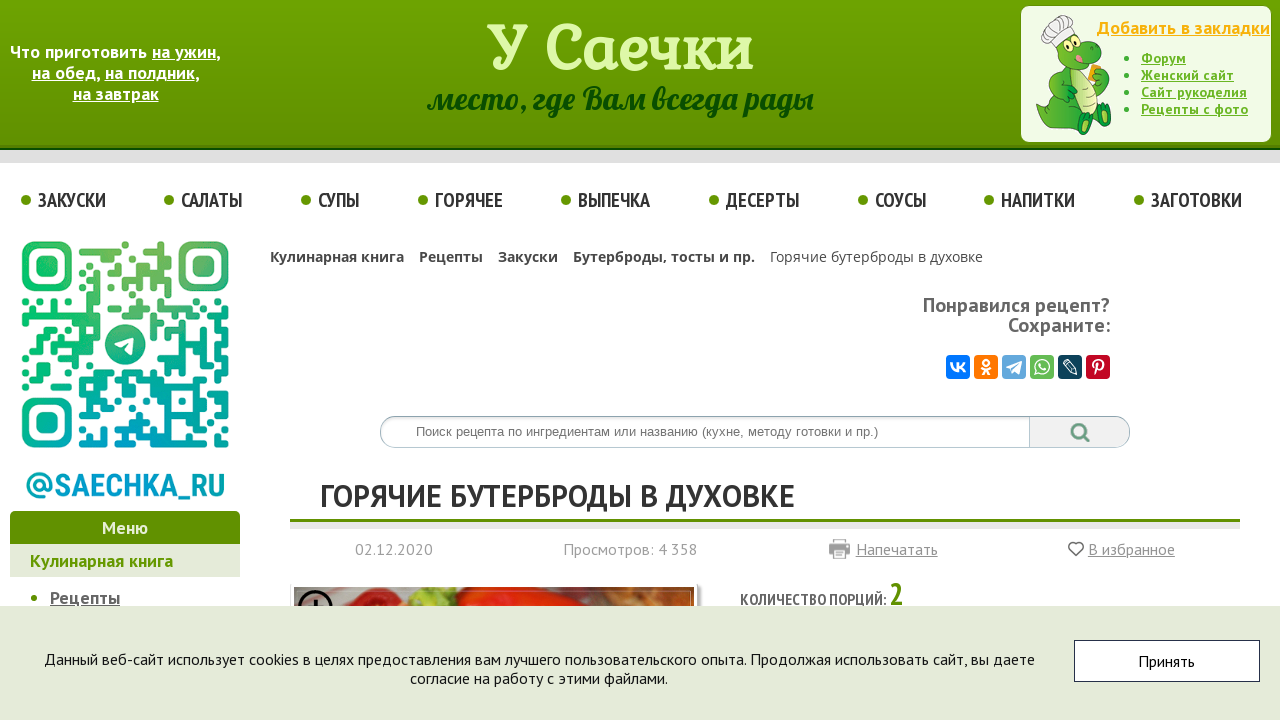

--- FILE ---
content_type: text/html; charset=UTF-8
request_url: https://saechka.ru/recipes/recipe_goryachie_buterbrody_v_duhovke
body_size: 20910
content:
<!DOCTYPE html>
<html>
<head>
	<title>Горячие бутерброды в духовке - рецепт с фото на 228 ккал и 10 мин. на Saechka.Ru</title>
	<link rel="shortcut icon" type="image/x-icon" href="/favicon.svg">
	<link href='https://fonts.googleapis.com/css?family=PT+Sans:400,400italic,700,700italic|PT+Sans+Narrow:400,700|Lobster|Kurale&subset=latin,cyrillic' rel='stylesheet' type='text/css'>
	<meta http-equiv="Content-Type" content="text/html; charset=UTF-8" />
<meta name="keywords" content="Горячие бутерброды в духовке, рецепт с фото, русская кухня." />
<meta name="description" content="Хрустящие горячие бутерброды с сочной начинкой и тянущимся сыром приготовлены в духовке." />
<script data-skip-moving="true">(function(w, d, n) {var cl = "bx-core";var ht = d.documentElement;var htc = ht ? ht.className : undefined;if (htc === undefined || htc.indexOf(cl) !== -1){return;}var ua = n.userAgent;if (/(iPad;)|(iPhone;)/i.test(ua)){cl += " bx-ios";}else if (/Windows/i.test(ua)){cl += ' bx-win';}else if (/Macintosh/i.test(ua)){cl += " bx-mac";}else if (/Linux/i.test(ua) && !/Android/i.test(ua)){cl += " bx-linux";}else if (/Android/i.test(ua)){cl += " bx-android";}cl += (/(ipad|iphone|android|mobile|touch)/i.test(ua) ? " bx-touch" : " bx-no-touch");cl += w.devicePixelRatio && w.devicePixelRatio >= 2? " bx-retina": " bx-no-retina";if (/AppleWebKit/.test(ua)){cl += " bx-chrome";}else if (/Opera/.test(ua)){cl += " bx-opera";}else if (/Firefox/.test(ua)){cl += " bx-firefox";}ht.className = htc ? htc + " " + cl : cl;})(window, document, navigator);</script>


<link href="/bitrix/js/bquadro/cookienoties/styles/style.css?17565400612041" type="text/css"  rel="stylesheet" />
<link href="/bitrix/js/ui/design-tokens/dist/ui.design-tokens.css?171680089926358" type="text/css"  rel="stylesheet" />
<link href="/bitrix/js/ui/fonts/opensans/ui.font.opensans.css?16790758622555" type="text/css"  rel="stylesheet" />
<link href="/bitrix/js/main/popup/dist/main.popup.bundle.css?175161508431694" type="text/css"  rel="stylesheet" />
<link href="/bitrix/js/main/loader/dist/loader.bundle.css?16788094442425" type="text/css"  rel="stylesheet" />
<link href="/bitrix/js/main/core/css/core_viewer.css?172976594161330" type="text/css"  rel="stylesheet" />
<link href="/bitrix/js/fileman/light_editor/light_editor.css?167844417014316" type="text/css"  rel="stylesheet" />
<link href="/bitrix/templates/saechka/components/bitrix/breadcrumb/breadcrumb/style.css?1681469095872" type="text/css"  rel="stylesheet" />
<link href="/bitrix/templates/saechka/components/bitrix/search.title/search/style.css?16812996623129" type="text/css"  rel="stylesheet" />
<link href="/bitrix/templates/saechka/components/bitrix/catalog/saechka_recipes/style.css?1681464472697" type="text/css"  rel="stylesheet" />
<link href="/bitrix/templates/saechka/components/bitrix/catalog/saechka_recipes/bitrix/catalog.element/.default/style.css?17226969668676" type="text/css"  rel="stylesheet" />
<link href="/bitrix/templates/saechka/components/bitrix/forum.topic.reviews/.default/style.css?168210260318472" type="text/css"  rel="stylesheet" />
<link href="/bitrix/panel/main/popup.css?167907599722696" type="text/css"  rel="stylesheet" />
<link href="/bitrix/templates/saechka/components/bitrix/voting.form/main_page/style.css?1681282394819" type="text/css"  data-template-style="true"  rel="stylesheet" />
<link href="/bitrix/templates/saechka/styles.css?17413280522304" type="text/css"  data-template-style="true"  rel="stylesheet" />
<link href="/bitrix/templates/saechka/template_styles.css?174132805217904" type="text/css"  data-template-style="true"  rel="stylesheet" />







<meta property="og:title" content="Горячие бутерброды в духовке - рецепт с фото" />
<meta property="og:type" content="article" />
<meta property="og:image" content="https://saechka.ru/upload/iblock/69c/goryachie_buterbrody_v_duhovke.jpg" />
<meta property="og:url" content="https://saechka.ru/recipes/recipe_goryachie_buterbrody_v_duhovke" />
<meta property="og:site_name" content="Саечка" />
<meta property="og:description" content="Хрустящие горячие бутерброды с сочной начинкой и тянущимся сыром приготовлены в духовке." />
<meta property="twitter:card" content="summary" />
<meta property="twitter:site" content="@SaechkaRu" />
<meta property="twitter:title" content="Горячие бутерброды в духовке - рецепт с фото" />
<meta property="twitter:image" content="https://saechka.ru/upload/iblock/69c/goryachie_buterbrody_v_duhovke.jpg" />
<meta property="twitter:domain" content="saechka.ru" />
<meta property="twitter:description" content="Хрустящие горячие бутерброды с сочной начинкой и тянущимся сыром приготовлены в духовке." />
<script type="application/ld+json">
{
"@context": "http://schema.org",
"@type": "WebSite",
"name": "Горячие бутерброды в духовке - кулинарный рецепт с фото",
"author": "Светлана (Vasilisa)",
"image": "https://saechka.ru/upload/iblock/69c/goryachie_buterbrody_v_duhovke.jpg",
"description": "Хрустящие горячие бутерброды с сочной начинкой и тянущимся сыром приготовлены в духовке."
}
</script>



			<meta name="zen-verification" content="oN4JM1ZQkOZepu5Ftl1P1SjvwHxgkhjiT2D9B0jJzgxqgAL2xksckGXcjOHLvVrT" />
</head>
<body><div id="bquadro_cookie_panel">
            <div id="bottom_cookies_panel" class="cookie-panel"
                 style="background-color:#e5ebd9;
                        color:#121314;">
                <div class="container">
                    <p>Данный веб-сайт использует cookies в целях предоставления вам лучшего пользовательского опыта. Продолжая использовать сайт, вы даете согласие на работу с этими файлами.</p>
                  <div class="cookie-panel__btn"
                       style="background-color:#ffffff;
                              color:#000000;">Принять
                  </div>
                </div>
            </div>
        </div>
		<header class="header">
		<div id="header_left">
			<span>Что приготовить <a href="/cuisine/?TAG=на%20ужин">на ужин</a>,<br>
 <a href="/cuisine/?TAG=на%20обед">на обед</a>, <a href="/cuisine/?TAG=на%20полдник">на полдник</a>,<br>
 <a href="/cuisine/?TAG=на%20завтрак">на завтрак</a></span>		</div>
		<div id="header_logo">
			<a href="/" title="Домашние рецепты">У Саечки</a><br>
			место, где Вам всегда рады
		</div>
		<div id="header_right">
			<div id="header_right_href">
				<noindex><a href="#" onclick="return add_favorite(this);" title="Добавить сайт в закладки" rel="nofollow">Добавить в закладки</a></noindex>
			</div>
			<ul>
				<li><a href="https://forum.saechka.ru/" target="_blank">Форум</a></li>
				<li><noindex><a href="https://ladybee.ru/" rel="nofollow" target="_blank">Женский сайт</a></noindex></li>
				<li><noindex><a href="https://saychata.ru/" rel="nofollow" target="_blank">Сайт рукоделия</a></noindex></li>
				<li><a href="/recipes_photos/" title="Все рецепты с фото">Рецепты с фото</a></li>
			</ul>
		</div>
	</header>
	<nav class="header_menu" itemscope itemtype="http://schema.org/SiteNavigationElement">
		<a href="/recipes/cat_171/" title="Рецепты закусок">Закуски</a>
		<a href="/recipes/cat_172/" title="Рецепты салатов">Салаты</a>
		<a href="/recipes/cat_173/" title="Рецепты супов">Супы</a>
		<a href="/recipes/cat_174/" title="Рецепты вторых блюд">Горячее</a>
		<a href="/recipes/cat_177/" title="Рецепты выпечки">Выпечка</a>
		<a href="/recipes/cat_176/" title="Рецепты десертов">Десерты</a>
		<a href="/recipes/cat_175/" title="Рецепты соусов">Соусы</a>
		<a href="/recipes/cat_178/" title="Рецепты напитков">Напитки</a>
		<a href="/recipes/cat_179/" title="Консервирование">Заготовки</a>

	</nav>
	<div class="main">
		<div id="cont_menu">
			<div>
				<noindex><a href="https://t.me/saechka_ru" target="_blank" rel="nofollow" target="_blank"><img width="230" alt="Группа в Telegram" src="/img/saechka_telegram.png" height="272"></a></noindex>
			</div>
			<nav id="cont_menu_recipes" itemscope itemtype="http://schema.org/SiteNavigationElement">
								<div id="cont_menu_cat">
					Меню
				</div>
				<div id="cont_menu_cat_green">
					<a itemprop="url" title="Кулинарные рецепты" href="/recipes/">Кулинарная книга</a>
				</div>
				<ul>
					<li><a itemprop="url" title="Рецепты с фотографиями" href="/recipes/cat_137/">Рецепты</a></li>
					<li><a itemprop="url" title="Украшение блюд с фото" href="/recipes/cat_144/">Украшение блюд</a></li>
					<li><a itemprop="url" title="Рецепты народов Мира" href="/recipes/cat_141/">Кухни Мира</a></li>
				</ul>
				<div id="cont_menu_cat_gelb">
					<a itemprop="url" title="Праздничные рецепты" href="/holiday/">Праздничные рецепты</a>
				</div>
				<ul>
					<li><a itemprop="url" title="Детское меню" href="/recipes/cat_439/">Рецепты для детей</a></li>
					<li><a itemprop="url" title="Постные рецепты" href="/recipes/cat_145/">Рецепты в пост</a></li>
					<li><a itemprop="url" title="Диетические рецепты" href="/recipes/cat_181/">Худеющим</a></li>
					<li><a itemprop="url" title="Рецепты су-вид (Sous-Vide)" href="/recipes/cat_961/">Су-вид</a></li>
					<li><a itemprop="url" title="Рецепты с пошаговыми фото" href="/recipes/cat_910/">Рецепты пошагово</a></li>
					<li><a itemprop="url" title="Приготовление пищи с помощью кухонной техники" href="/recipes/cat_901/">Техника для кухни</a></li>
					<li><a itemprop="url" title="Интересные факты" href="/recipes/cat_142/">Интересные факты</a></li>
					<li><a itemprop="url" title="Полезные советы" href="/advice/">Полезные советы</a></li>
				</ul>
				<div class="cont_menu_cat_all">
					<a itemprop="url" href="/recipes/">Все разделы</a>
				</div>			</nav>
			<div class="cont_menu_fun">
				  <a href="/recipes/recipe_syr_filadelfiya">
    <div>
		<p id="cont_menu_fun_a">Сыр &quot;Филадельфия&quot; вовсе не из Филадельфии</p>
		<p id="cont_menu_fun_img"><img src="/upload/iblock/970/syr_filadelfiya_1.jpg" width="115" height="86" alt="Сыр &quot;Филадельфия&quot; вовсе не из Филадельфии"></p>
		<p id="cont_menu_fun_i">Лоуренс восемь лет спустя после изобретения сыра решил дать продукту новое название - "Филадельфия". Почему именно так? Дело в том, что это слово для любого американца было...</p>
</div>
  </a>			</div>
			<div class="cont_menu_forum">
				Кулинарный форум
			</div>
			<div class="forum">
 				<div class="rss-show cat_bor_1">
				19.01.2026				- <a target="_blank" href="https://forum.saechka.ru/index.php/topic/10203-chto-ia-sejchas-delaiu-2023-2024-2025/">Что я сейчас делаю, 2023-2024-2025</a>
					<br />
				16.01.2026				- <a target="_blank" href="https://forum.saechka.ru/index.php/topic/10047-pogoda-za-oknom-2023-plius-2024/">Погода за окном 2023 ПЛЮС 2024</a>
					<br />
				10.01.2026				- <a target="_blank" href="https://forum.saechka.ru/index.php/topic/10317-ia-i-nejroset/">Я и Нейросеть</a>
					<br />
				10.01.2026				- <a target="_blank" href="https://forum.saechka.ru/index.php/topic/5177-moskvakak-vy-tam/">Москва,как вы там?</a>
					<br />
				09.01.2026				- <a target="_blank" href="https://forum.saechka.ru/index.php/topic/9037-komu-nuzhny-kulachki/">Кому нужны кулачки (@@@@@)</a>
					<br />
</div>			</div>
			<div class="cont_menu_forum">
				Опрос
			</div>
			<div class="forum">
				<!--'start_frame_cache_vote308'-->


<div class="voting-form-box">
	<form action="/recipes/recipe_goryachie_buterbrody_v_duhovke" method="post">
	<input type="hidden" name="vote" value="Y">
	<input type="hidden" name="PUBLIC_VOTE_ID" value="23">
	<input type="hidden" name="VOTE_ID" value="23">
	<input type="hidden" name="sessid" id="sessid" value="fea08cdf8a4d70cde34035553fd8251a" />
	
		
		<span class="voting_name">Где Вы встретили Новый год?</span><br /><br />

													<label><input  type="radio" name="vote_radio_32" value="115"  />&nbsp;дома</label>
					<br />
				
													<label><input  type="radio" name="vote_radio_32" value="116"  />&nbsp;у друзей</label>
					<br />
				
													<label><input  type="radio" name="vote_radio_32" value="117"  />&nbsp;у родственников</label>
					<br />
				
													<label><input  type="radio" name="vote_radio_32" value="118"  />&nbsp;на улице</label>
					<br />
				
													<label><input  type="radio" name="vote_radio_32" value="119"  />&nbsp;в ресторане (клубе и пр.)</label>
					<br />
				
													<label><input  type="radio" name="vote_radio_32" value="120"  />&nbsp;в путешествии</label>
					<br />
				
													<label><input  type="radio" name="vote_radio_32" value="121"  />&nbsp;в транспорте</label>
					<br />
				
				<br />
	
	
	<input type="submit" class="vote_button" name="vote" value="Голосовать">&nbsp;&nbsp;

	</form>

</div>

<!--'end_frame_cache_vote308'--> 
			</div>
			<div id="cont_soz">
				<noindex><a href="https://ok.ru/SaechkaRu" rel="nofollow" target="_blank"><img width="230" alt="Группа одноклассники" src="/img/odnoklassniki.png" height="90"></a></noindex><br>
				<noindex><a href="https://vk.com/saechkaru" rel="nofollow" target="_blank"><img width="230" alt="Группа вконтакте" src="/img/vkontakte.png" height="90"></a></noindex>
			</div>
							<div class="center">
							</div>
		</div>
		<main id="cont">
			<div class="noprint">
	<link href="/bitrix/css/main/font-awesome.css?143637823128777" type="text/css" rel="stylesheet" />
<div class="bx-breadcrumb" itemscope itemtype="http://schema.org/BreadcrumbList">
			<div class="bx-breadcrumb-item" id="bx_breadcrumb_0" itemprop="itemListElement" itemscope itemtype="http://schema.org/ListItem">
				
				<a href="/recipes/" title="Кулинарная книга" itemprop="item">
					<span itemprop="name">Кулинарная книга</span>
				</a>
				<meta itemprop="position" content="1" />
			</div>
			<div class="bx-breadcrumb-item" id="bx_breadcrumb_1" itemprop="itemListElement" itemscope itemtype="http://schema.org/ListItem">
				<i class="fa fa-angle-right"></i>
				<a href="/recipes/cat_137/" title="Рецепты" itemprop="item">
					<span itemprop="name">Рецепты</span>
				</a>
				<meta itemprop="position" content="2" />
			</div>
			<div class="bx-breadcrumb-item" id="bx_breadcrumb_2" itemprop="itemListElement" itemscope itemtype="http://schema.org/ListItem">
				<i class="fa fa-angle-right"></i>
				<a href="/recipes/cat_171/" title="Закуски" itemprop="item">
					<span itemprop="name">Закуски</span>
				</a>
				<meta itemprop="position" content="3" />
			</div>
			<div class="bx-breadcrumb-item" id="bx_breadcrumb_3" itemprop="itemListElement" itemscope itemtype="http://schema.org/ListItem">
				<i class="fa fa-angle-right"></i>
				<a href="/recipes/cat_182/" title="Бутерброды, тосты и пр." itemprop="item">
					<span itemprop="name">Бутерброды, тосты и пр.</span>
				</a>
				<meta itemprop="position" content="4" />
			</div>
			<div class="bx-breadcrumb-item">
				<i class="fa fa-angle-right"></i>
				<span>Горячие бутерброды в духовке</span>
			</div><div style="clear:both"></div></div></div>
<div id="soz_seti" class="noprint">
	<p>
		Понравился рецепт?<br>
		Сохраните:
	</p>
	<div class="api-yashare soz-marg">
		<div id="bx_2465239627_1"
					data-services="vkontakte,odnoklassniki,telegram,whatsapp,lj,pinterest"
							data-size="m"
									data-limit="6"
							data-copy="first"
										data-lang="ru"
				
												  class="ya-share2"></div>
</div></div>
	<div id="cont_poisk">
		<div id="title-search" class="bx_search_container">
		<form action="/search/index.php">
			<div class="bx_field">
				<input id="title-search-input" type="text" placeholder="Поиск рецепта по ингредиентам или названию (кухне, методу готовки и пр.)" name="q" value="" autocomplete="off" class="bx_input_text"/>
				<input name="s" type="submit" value="" class="bx_input_submit"/>
			</div>
		</form>
	</div>
</div>
		<div class="saechka_recipes">
	<div>
	<div>
<div class="cat_element" itemscope itemtype="http://schema.org/Recipe">
	<div class="cat_element_title" itemprop="name">
		<div class="cat_element_title_h">
			<h1>Горячие бутерброды в духовке</h1>
		</div>
				</div>
	<div class="cat_string">
			<div>
		<!-- дата -->
				<span itemprop="datePublished" content="2020-12-02">
					02.12.2020				</span>
		<!-- end дата -->
			</div>
		<!-- кол-во просмотров -->
					<div>
		Просмотров: 4 358			</div>
				<!-- end кол-во просмотров -->
		<!-- кол-во комментариев -->
				<!-- end кол-во комментариев -->
			<div class="cat_print">
		 <noindex><a href="/recipes/recipe_goryachie_buterbrody_v_duhovke?print=Y" rel="nofollow" target="_blank">Напечатать</a></noindex>
			</div>
			<div class="cat_favorite">
		 <noindex><a href="#" onclick="return add_favorite(this);" title="Добавить в избранное" rel="nofollow">В избранное</a></noindex>
			</div>
	</div>
	<div class="cat_foto_block">
		<div class="cat_foto">
			<div class="cat_foto_foto">
												<a data-lightbox="gallery" class="photo" href="/upload/iblock/69c/goryachie_buterbrody_v_duhovke.jpg" itemprop="image"><img class="cat_img" src="/upload/iblock/69c/goryachie_buterbrody_v_duhovke.jpg" width="800" height="533" title="Горячие бутерброды в духовке - фото" alt="Горячие бутерброды в духовке" itemprop="resultPhoto"></a>
														</div>
			<div>
			<img class="cat_lupa" src="/img/lupa.png">
			</div>
		</div>
		<div class="cat_info">
							<div class="cat_some">
				<!-- кол-во порций -->
		 		Количество порций: <span itemprop="recipeYield" class="cat_rec">2</span>
				<!-- end кол-во порций -->
			</div>
								<!-- раздел -->
			<div class="cat_some">
				Раздел:
								<a class="cat_razd" href="/recipes/cat_182/" title="Бутерброды, тосты и пр."> <span itemprop="recipeCategory">Бутерброды, тосты и пр.</span></a>
							</div>
				<!-- end раздел -->
				<!-- кухни мира -->
							<div class="cat_some">
		 		Национальная кухня: <span itemprop="recipeCuisine" class="cat_kuh">русская кухня</span>
			</div>
								<!-- end кухни мира -->
				<!-- метки -->
							<div class="cat_some cat_metki_bottom">
				Метки:
								<a class="cat_razd" href="/cuisine/?TAG=на завтрак">на завтрак</a>
							</div>
								<!-- end метки -->
				 			<div class="cat_some">
 				рецепт от: <span itemprop="author" class="cat_kuh">Светлана (Vasilisa)</span>
			</div>
															<div class="cat_some cat_metki_top">
				Присоединиться:
			</div>
			<div>
				<noindex><a href="https://zen.yandex.ru/saechka" rel="nofollow" target="_blank"><span class="soz_seti_zen"><img src="/img/ya_1.png" class="two"><img src="/img/zen.png" class="one"></span></a></noindex>
				<noindex><a href="https://vk.com/saechkaru" rel="nofollow" target="_blank"><span class="soz_seti_vk"><img class="two" src="/img/vk_1.png" /><img class="one" src="/img/vk.png" /></span></a></noindex>
				<noindex><a href="https://ok.ru/SaechkaRu" rel="nofollow" target="_blank"><span class="soz_seti_ok"><img src="/img/ok_1.png" class="two"><img src="/img/ok.png" class="one"></span></a></noindex>
				<noindex><a href="https://t.me/saechka_ru" rel="nofollow" target="_blank"><span class="soz_seti_ya"><img src="/img/tm_1.png" class="two"><img src="/img/tm.png" class="one"></span></a></noindex>
				<noindex><a href="https://www.pinterest.ru/saechkaru/рецепты-и-украшение-блюд/" rel="nofollow" target="_blank"><span class="soz_seti_pin"><img src="/img/pin_1.png" class="two"><img src="/img/pin.png" class="one"></span></a></noindex>
			</div>
			<div class="cat_add">
		 		<a target="_blank" href="/add/">Добавить свой рецепт</a>
			</div>
		</div>
	</div>
	<div class="cat_kkal">
					<div class="time_pre_pre">
			<span class="time_pre"><meta itemprop="prepTime" content="PT5M">5 мин.</span><br><span class="time_pre_1">подготовка</span>
		</div>
								<div class="time_cook_cook">
			<span class="time_cook"><meta itemprop="cookTime" content="PT10M">10 мин.</span><br><span class="time_cook_1">приготовление</span>
		</div>
								<div class="nutrition_nutrition">
			<span itemprop="nutrition" itemscope itemtype="http://schema.org/NutritionInformation"><span itemprop="calories" class="calories">228 ккал </span><span itemprop="servingSize" class="calories">(на 100 г)</span>
									<br><span itemprop="proteinContent" class="nutrition">9,4 г белков</span>;
									<span itemprop="fatContent" class="nutrition">13,6 г жиров</span>;
									<span itemprop="carbohydrateContent" class="nutrition">16,6 г углеводов</span>
			</span>
		</div>
				</div>
			<div class="blockquote">
		 <span itemprop="description"><p>
	Бежала рано утром домой, а на улице туман, вот и мечтала о чашке кофе с горячим бутербродом. На них пошло всё, что нашлось в холодильнике. Ооо, это какой-то праздник живота - хрустящий хлеб и сочная с тянущимся сыром начинка!
</p></span>
	</div>
					<h2>Ингредиенты:</h2>
					<div class="ingredients">
		<ul>
	<li itemprop="recipeIngredient">4 кусочка <a title="Рецепт чиабатты" target="_blank" href="/recipes/recipe_ciabatta">чиабатты</a>,</li>
	<li itemprop="recipeIngredient">1/4 болгарского перца,</li>
	<li itemprop="recipeIngredient">1/2 помидора,</li>
	<li itemprop="recipeIngredient">1 сосиска,</li>
	<li itemprop="recipeIngredient">1 ст.л. <a title="Рецепт домашнего майонеза" target="_blank" href="/recipes/recipe_2877">домашнего майонеза</a>,</li>
	<li itemprop="recipeIngredient">50-60 г сыра.</li>
</ul>	</div>
					<!-- Yandex.RTB R-A-490855-6 -->
	<div id="yandex_rtb_R-A-490855-6"></div>
						<h2 class="cook_top">Как приготовить:</h2>
					<div itemprop="recipeInstructions" class="cook">
		<ol>
	<li>Пока разогревалась духовка, нарезала мелким кубиком кусок сладкого красного болгарского перца, половинку мясистого помидора и одну сосиску хорошего качества (её одну пришлось купить, т.к. это не жилец в моём доме).</li>
	<li>Всё это перемешиваю со столовой ложкой домашнего майонеза.</li>
	<li>Тру на мелкой тёрке кусок сулугуни, а можно обойтись и другим сыром, но чтобы хорошо плавился. Взять моцареллу, например.</li>
	<li>Разрезаю чиабатту на четыре части, выкладываю начинку на каждый кусок, посыпаю сыром и ставлю в духовку. А в это время варю себе кофе, затем достаю готовые горячие бутерброды из духовки и...</li>
</ol>	</div>
			<div class="cook_sovet">
		Полезный совет:
	</div>
			<div class="cook_sovet_random">
		<a href="/advice/935/8567" target="_blank">Овощи нужно варить в подсоленной воде...</a>
</div>	<div class="buon_appetito">
		Приятного аппетита!!!
	</div>
	<div class="cook_random">
		<div class="cook_random_width_1">
				<a href="/recipes/recipe_tort_na_skovorode" title="Торт на сковороде"><img class="img_small" src="/upload/iblock/2d8/tort_na_skovorode_.jpg" width="200" height="150" alt="Торт на сковороде">
		<br>
		Торт на сковороде</a>
		</div>
		<div class="cook_random_width_2">
				<a href="/recipes/recipe_kapkeyki_svinki" title="Капкейки «Свинки»"><img class="img_small" src="/upload/iblock/370/kapkeyki_svinki_.jpg" width="200" height="150" alt="Капкейки «Свинки»">
		<br>
		Капкейки «Свинки»</a>		</div>
		<div class="cook_random_width_3">
				<a href="/recipes/recipe_churchkhela" title="Чурчхела"><img class="img_small" src="/upload/iblock/4d9/churchkhela_1.jpg" width="200" height="150" alt="Чурчхела">
		<br>
		Чурчхела</a>		</div>
	</div>
	<div class="cook_resemble">
		<div class="cook_resemble_Left">
								Похожие рецепты:
		<ul>
					<li><a href="/recipes/recipe_1523" title="Горячие бутерброды с сыром и помидором">Горячие бутерброды с сыром и помидором</a></li>
					<li><a href="/recipes/recipe_goryachie_buterbrody" title="Горячие бутерброды">Горячие бутерброды</a></li>
					</ul>
								</div>
		<div class="cook_resemble_right">
			<div class="cook_resemble_share">
			<p>
				Понравился рецепт?<br>
				Сохраните:
			</p>
			<div class="api-yashare soz-marg">
		<div id="bx_200918001_2"
					data-services="vkontakte,odnoklassniki,telegram,whatsapp,pinterest,lj,moimir,viber,skype,facebook,twitter,blogger,digg,evernote,pocket,qzone,reddit,sinaWeibo,surfingbird,tumblr"
							data-size="m"
									data-limit="7"
							data-copy="first"
										data-lang="ru"
				
												  class="ya-share2"></div>
</div>			</div>
			<!-- дата измен. -->
			<div class="cook_resemble_transform" itemprop="dateModified" content="2025-08-30">
			Рецепт изменен: 30.08.2025			</div>
			<!-- end дата -->
		</div>
	</div>
</div>	</div>
			<div class="cook_comment">
	<div class="cat_element_title_h cat_element_title" id="comment">
			Комментарии к рецепту:
	</div>

<table cellpadding="0" cellspacing="0" width=100%>
<tbody>
<tr>
	<td class="komm_nav">
<div class="d_cent">

<a name="review_anchor"></a>
<div class="reviews-reply-form" >
<form name="REPLIERZZtH" id="REPLIERZZtH" action="/recipes/recipe_goryachie_buterbrody_v_duhovke#postform" method="POST" enctype="multipart/form-data"  onsubmit="return window.UC.fREPLIERZZtH.validate('Y');" class="reviews-form">
	<input type="hidden" name="index" value="ZZtH" />
	<input type="hidden" name="back_page" value="/recipes/recipe_goryachie_buterbrody_v_duhovke" />
	<input type="hidden" name="ELEMENT_ID" value="10519" />
	<input type="hidden" name="SECTION_ID" value="182" />
	<input type="hidden" name="save_product_review" value="Y" />
	<input type="hidden" name="preview_comment" value="N" />
	<input type="hidden" name="sessid" id="sessid_2" value="fea08cdf8a4d70cde34035553fd8251a" />		<div style="position:relative; display: block; width:100%;">
					<div class="reviews-reply-fields">
				<div class="reviews-reply-field-user">
					<div class="reviews-reply-field reviews-reply-field-author">
<table cellpadding="0" cellspacing="0" class="captcha_tab">
<tr>
	<td class="captcha_tab_left">
						<label for="REVIEW_AUTHORZZtH">Ваше имя<span class="reviews-required-field">*</span></label>
	</td>
	<td>
						<span><input name="REVIEW_AUTHOR" id="REVIEW_AUTHORZZtH" size="30" type="text" value="Guest" tabindex="" /></span>
	</td>
</tr>
</table>
					</div>
										<div class="reviews-clear-float"></div>
				</div>
			</div>
				<div class="reviews-reply-field reviews-reply-field-text">
					<div class="bxlhe-frame" id="bxlhe_frame_idLHEZZtH" style="width:100%; height:200px;"><table class="bxlhe-frame-table" cellspacing="0" style="height:200px; width: 100%;">
		<tr class="bxlhe-editor-toolbar-row"><td class="bxlhe-editor-buttons" style="height:27px;"><div class="lhe-stat-toolbar-cont lhe-stat-toolbar-cont-preload"></div></td></tr>
		<tr><td class="bxlhe-editor-cell" style="height:170px"></td></tr>
				<tr><td class="lhe-resize-row" style="height: 3px;"><img id="bxlhe_resize_idLHEZZtH" src="/bitrix/images/1.gif"/></td></tr>
		</table></div>
						</div>
		<table cellpadding="0" cellspacing="0" class="captcha_tab">
<tr>
			<div class="reviews-reply-field reviews-reply-field-captcha">
	<td class="captcha_tab_left">
				<div class="reviews-reply-field-captcha-image">
					<img src="/bitrix/tools/captcha.php?captcha_code=0c791b26ece8a12bc07e1d1293a3aa4c" alt="Защита от спама" />
				</div>
	</td>
	<td>
				<input type="hidden" name="captcha_code" value="0c791b26ece8a12bc07e1d1293a3aa4c"/>
				<div class="reviews-reply-field-captcha-label">
					<label for="captcha_word">Символы на картинке<span class="reviews-required-field">*</span></label>
					<input type="text" size="30" name="captcha_word" tabindex="1" autocomplete="off" />
				</div>
	</td>
			</div>
</tr>
</table>
				<div class="reviews-reply-field reviews-reply-field-settings">
							<div class="reviews-reply-field-setting">
					<input type="checkbox" name="REVIEW_USE_SMILES" id="REVIEW_USE_SMILESZZtH" value="Y" checked="checked" tabindex="2" />&nbsp;<label for="REVIEW_USE_SMILESZZtH">Разрешить смайлики</label></div>
					</div>
				<div class="reviews-reply-buttons">
			<input name="send_button" type="submit" value="Отправить" tabindex="3" onclick="this.form.preview_comment.value = 'N';" />
			<input name="view_button" type="submit" value="Просмотреть" tabindex="4" onclick="this.form.preview_comment.value = 'VIEW';" />
		</div>

	</div>
</form>
</div>
</div>	</td>
</tr>
<tr>
	<td class="komm_mod">
		Сообщение будет опубликовано после проверки Модератором.
	</td>
</tr>
</tbody>
</table>	</div>
</div></div>
		
		</main>
	</div>
	<footer class="bottom">
		<span id="bottom_img"><!-- Rating Mail.ru counter -->
		<noscript><div>
		<img src="https://top-fwz1.mail.ru/counter?id=1030284;js=na" style="border:0;position:absolute;left:-9999px;">
		</div></noscript>
		<!-- //Rating Mail.ru counter -->
		<!-- Rating Mail.ru logo -->
		<noindex><a href="https://top.mail.ru/jump?from=1030284" rel="nofollow" target="_blank">
		<img src="https://top-fwz1.mail.ru/counter?id=1030284;t=475;l=1" style="border:0;" height="31" width="88"></a></noindex>
		<!-- //Rating Mail.ru logo -->
		<noindex><!--LiveInternet counter--><script data-skip-moving="true"><!--
		document.write("<a target='_blank' href='//www.liveinternet.ru/click;saechka' "+
		"><img src='//counter.yadro.ru/hit;saechka?t21.15;r"+
		escape(document.referrer)+((typeof(screen)=="undefined")?"":
		";s"+screen.width+"*"+screen.height+"*"+(screen.colorDepth?
		screen.colorDepth:screen.pixelDepth))+";u"+escape(document.URL)+
		";"+Math.random()+
		"' "+
		"width='88' height='31'><\/a>")
		//--></script><!--/LiveInternet-->
		<!-- Yandex.Metrika counter -->
						<noscript><div><img src="//mc.yandex.ru/watch/9790?cnt-class=1" style="position:absolute; left:-9999px;"></div></noscript>
		<!-- /Yandex.Metrika counter -->
		<!-- Yandex.Metrika counter -->
		 <!-- 1 вставка -->
				<noscript><div><img src="https://mc.yandex.ru/watch/39934245" style="position:absolute; left:-9999px;"></div></noscript>
		<!-- /Yandex.Metrika counter --></noindex></span>
		 <span id="bottom_copyright">Рецепты с фото © 2006-2025, "Saechka.Ru". E-mail: <a href="mailto:saechka@saechka.ru?Subject=Saechka.ru">saechka@saechka.ru</a><br>
		 Все права защищены. Перепечатка материалов разрешена только с активной ссылкой на сайт www.saechka.ru</span>
	</footer>
				<script>if(!window.BX)window.BX={};if(!window.BX.message)window.BX.message=function(mess){if(typeof mess==='object'){for(let i in mess) {BX.message[i]=mess[i];} return true;}};</script>
<script>(window.BX||top.BX).message({"JS_CORE_LOADING":"Загрузка...","JS_CORE_NO_DATA":"- Нет данных -","JS_CORE_WINDOW_CLOSE":"Закрыть","JS_CORE_WINDOW_EXPAND":"Развернуть","JS_CORE_WINDOW_NARROW":"Свернуть в окно","JS_CORE_WINDOW_SAVE":"Сохранить","JS_CORE_WINDOW_CANCEL":"Отменить","JS_CORE_WINDOW_CONTINUE":"Продолжить","JS_CORE_H":"ч","JS_CORE_M":"м","JS_CORE_S":"с","JSADM_AI_HIDE_EXTRA":"Скрыть лишние","JSADM_AI_ALL_NOTIF":"Показать все","JSADM_AUTH_REQ":"Требуется авторизация!","JS_CORE_WINDOW_AUTH":"Войти","JS_CORE_IMAGE_FULL":"Полный размер"});</script><script src="/bitrix/js/main/core/core.js?1755419316511455"></script><script>BX.Runtime.registerExtension({"name":"main.core","namespace":"BX","loaded":true});</script>
<script>BX.setJSList(["\/bitrix\/js\/main\/core\/core_ajax.js","\/bitrix\/js\/main\/core\/core_promise.js","\/bitrix\/js\/main\/polyfill\/promise\/js\/promise.js","\/bitrix\/js\/main\/loadext\/loadext.js","\/bitrix\/js\/main\/loadext\/extension.js","\/bitrix\/js\/main\/polyfill\/promise\/js\/promise.js","\/bitrix\/js\/main\/polyfill\/find\/js\/find.js","\/bitrix\/js\/main\/polyfill\/includes\/js\/includes.js","\/bitrix\/js\/main\/polyfill\/matches\/js\/matches.js","\/bitrix\/js\/ui\/polyfill\/closest\/js\/closest.js","\/bitrix\/js\/main\/polyfill\/fill\/main.polyfill.fill.js","\/bitrix\/js\/main\/polyfill\/find\/js\/find.js","\/bitrix\/js\/main\/polyfill\/matches\/js\/matches.js","\/bitrix\/js\/main\/polyfill\/core\/dist\/polyfill.bundle.js","\/bitrix\/js\/main\/core\/core.js","\/bitrix\/js\/main\/polyfill\/intersectionobserver\/js\/intersectionobserver.js","\/bitrix\/js\/main\/lazyload\/dist\/lazyload.bundle.js","\/bitrix\/js\/main\/polyfill\/core\/dist\/polyfill.bundle.js","\/bitrix\/js\/main\/parambag\/dist\/parambag.bundle.js"]);
</script>
<script>BX.Runtime.registerExtension({"name":"jquery","namespace":"window","loaded":true});</script>
<script>BX.Runtime.registerExtension({"name":"bquadro.cookienoties","namespace":"window","loaded":true});</script>
<script>BX.Runtime.registerExtension({"name":"fx","namespace":"window","loaded":true});</script>
<script>BX.Runtime.registerExtension({"name":"ui.design-tokens","namespace":"window","loaded":true});</script>
<script>BX.Runtime.registerExtension({"name":"ui.fonts.opensans","namespace":"window","loaded":true});</script>
<script>BX.Runtime.registerExtension({"name":"ls","namespace":"window","loaded":true});</script>
<script>BX.Runtime.registerExtension({"name":"main.popup","namespace":"BX.Main","loaded":true});</script>
<script>BX.Runtime.registerExtension({"name":"popup","namespace":"window","loaded":true});</script>
<script>BX.Runtime.registerExtension({"name":"main.loader","namespace":"BX","loaded":true});</script>
<script>BX.Runtime.registerExtension({"name":"loader","namespace":"window","loaded":true});</script>
<script>(window.BX||top.BX).message({"DISK_MYOFFICE":false});(window.BX||top.BX).message({"JS_CORE_VIEWER_DOWNLOAD":"Скачать","JS_CORE_VIEWER_EDIT":"Редактировать","JS_CORE_VIEWER_DESCR_AUTHOR":"Автор","JS_CORE_VIEWER_DESCR_LAST_MODIFY":"Последние изменения","JS_CORE_VIEWER_TOO_BIG_FOR_VIEW":"Файл слишком большой для просмотра","JS_CORE_VIEWER_OPEN_WITH_GVIEWER":"Открыть файл в Google Viewer","JS_CORE_VIEWER_IFRAME_DESCR_ERROR":"К сожалению, не удалось открыть документ.","JS_CORE_VIEWER_IFRAME_PROCESS_SAVE_DOC":"Сохранение документа","JS_CORE_VIEWER_IFRAME_UPLOAD_DOC_TO_GOOGLE":"Загрузка документа","JS_CORE_VIEWER_IFRAME_CONVERT_ACCEPT":"Конвертировать","JS_CORE_VIEWER_IFRAME_CONVERT_DECLINE":"Отменить","JS_CORE_VIEWER_IFRAME_CONVERT_TO_NEW_FORMAT":"Документ будет сконвертирован в docx, xls, pptx, так как имеет старый формат.","JS_CORE_VIEWER_IFRAME_DESCR_SAVE_DOC":"Сохранить документ?","JS_CORE_VIEWER_IFRAME_SAVE_DOC":"Сохранить","JS_CORE_VIEWER_IFRAME_DISCARD_DOC":"Отменить изменения","JS_CORE_VIEWER_IFRAME_CHOICE_SERVICE_EDIT":"Редактировать с помощью","JS_CORE_VIEWER_IFRAME_SET_DEFAULT_SERVICE_EDIT":"Использовать для всех файлов","JS_CORE_VIEWER_IFRAME_CHOICE_SERVICE_EDIT_ACCEPT":"Применить","JS_CORE_VIEWER_IFRAME_CHOICE_SERVICE_EDIT_DECLINE":"Отменить","JS_CORE_VIEWER_IFRAME_UPLOAD_NEW_VERSION_IN_COMMENT":"Загрузил новую версию файла","JS_CORE_VIEWER_SERVICE_GOOGLE_DRIVE":"Google Docs","JS_CORE_VIEWER_SERVICE_SKYDRIVE":"MS Office Online","JS_CORE_VIEWER_IFRAME_CANCEL":"Отмена","JS_CORE_VIEWER_IFRAME_DESCR_SAVE_DOC_F":"В одном из окон вы редактируете данный документ. Если вы завершили работу над документом, нажмите \u0022#SAVE_DOC#\u0022, чтобы загрузить измененный файл на портал.","JS_CORE_VIEWER_SAVE":"Сохранить","JS_CORE_VIEWER_EDIT_IN_SERVICE":"Редактировать в #SERVICE#","JS_CORE_VIEWER_NOW_EDITING_IN_SERVICE":"Редактирование в #SERVICE#","JS_CORE_VIEWER_SAVE_TO_OWN_FILES_MSGVER_1":"Сохранить на Битрикс24.Диск","JS_CORE_VIEWER_DOWNLOAD_TO_PC":"Скачать на локальный компьютер","JS_CORE_VIEWER_GO_TO_FILE":"Перейти к файлу","JS_CORE_VIEWER_DESCR_SAVE_FILE_TO_OWN_FILES":"Файл #NAME# успешно сохранен\u003Cbr\u003Eв папку \u0022Файлы\\Сохраненные\u0022","JS_CORE_VIEWER_DESCR_PROCESS_SAVE_FILE_TO_OWN_FILES":"Файл #NAME# сохраняется\u003Cbr\u003Eна ваш \u0022Битрикс24.Диск\u0022","JS_CORE_VIEWER_HISTORY_ELEMENT":"История","JS_CORE_VIEWER_VIEW_ELEMENT":"Просмотреть","JS_CORE_VIEWER_THROUGH_VERSION":"Версия #NUMBER#","JS_CORE_VIEWER_THROUGH_LAST_VERSION":"Последняя версия","JS_CORE_VIEWER_DISABLE_EDIT_BY_PERM":"Автор не разрешил вам редактировать этот документ","JS_CORE_VIEWER_IFRAME_UPLOAD_NEW_VERSION_IN_COMMENT_F":"Загрузила новую версию файла","JS_CORE_VIEWER_IFRAME_UPLOAD_NEW_VERSION_IN_COMMENT_M":"Загрузил новую версию файла","JS_CORE_VIEWER_IFRAME_CONVERT_TO_NEW_FORMAT_EX":"Документ будет сконвертирован в формат #NEW_FORMAT#, так как текущий формат #OLD_FORMAT# является устаревшим.","JS_CORE_VIEWER_CONVERT_TITLE":"Конвертировать в #NEW_FORMAT#?","JS_CORE_VIEWER_CREATE_IN_SERVICE":"Создать с помощью #SERVICE#","JS_CORE_VIEWER_NOW_CREATING_IN_SERVICE":"Создание документа в #SERVICE#","JS_CORE_VIEWER_SAVE_AS":"Сохранить как","JS_CORE_VIEWER_CREATE_DESCR_SAVE_DOC_F":"В одном из окон вы создаете новый документ. Если вы завершили работу над документом, нажмите \u0022#SAVE_AS_DOC#\u0022, чтобы перейти к добавлению документа на портал.","JS_CORE_VIEWER_NOW_DOWNLOAD_FROM_SERVICE":"Загрузка документа из #SERVICE#","JS_CORE_VIEWER_EDIT_IN_LOCAL_SERVICE":"Редактировать на моём компьютере","JS_CORE_VIEWER_EDIT_IN_LOCAL_SERVICE_SHORT":"Редактировать на #SERVICE#","JS_CORE_VIEWER_SERVICE_LOCAL":"моём компьютере","JS_CORE_VIEWER_DOWNLOAD_B24_DESKTOP":"Скачать","JS_CORE_VIEWER_SERVICE_LOCAL_INSTALL_DESKTOP_MSGVER_1":"Для эффективного редактирования документов на компьютере, установите приложение для компьютера и подключите Битрикс24.Диск","JS_CORE_VIEWER_SHOW_FILE_DIALOG_OAUTH_NOTICE":"Для просмотра файла, пожалуйста, авторизуйтесь в своем аккаунте \u003Ca id=\u0022bx-js-disk-run-oauth-modal\u0022 href=\u0022#\u0022\u003E#SERVICE#\u003C\/a\u003E.","JS_CORE_VIEWER_SERVICE_OFFICE365":"Office365","JS_CORE_VIEWER_DOCUMENT_IS_LOCKED_BY":"Документ заблокирован на редактирование","JS_CORE_VIEWER_SERVICE_MYOFFICE":"МойОфис","JS_CORE_VIEWER_OPEN_PDF_PREVIEW":"Просмотреть pdf-версию файла","JS_CORE_VIEWER_AJAX_ACCESS_DENIED":"Не хватает прав для просмотра файла. Попробуйте обновить страницу.","JS_CORE_VIEWER_AJAX_CONNECTION_FAILED":"При попытке открыть файл возникла ошибка. Пожалуйста, попробуйте позже.","JS_CORE_VIEWER_AJAX_OPEN_NEW_TAB":"Открыть в новом окне","JS_CORE_VIEWER_AJAX_PRINT":"Распечатать","JS_CORE_VIEWER_TRANSFORMATION_IN_PROCESS":"Документ сохранён. Мы готовим его к показу.","JS_CORE_VIEWER_IFRAME_ERROR_TITLE":"Не удалось открыть документ","JS_CORE_VIEWER_DOWNLOAD_B24_DESKTOP_FULL":"Скачать приложение","JS_CORE_VIEWER_DOWNLOAD_DOCUMENT":"Скачать документ","JS_CORE_VIEWER_IFRAME_ERROR_COULD_NOT_VIEW":"К сожалению, не удалось просмотреть документ.","JS_CORE_VIEWER_ACTIONPANEL_MORE":"Ещё"});</script>
<script>BX.Runtime.registerExtension({"name":"viewer","namespace":"window","loaded":true});</script>
<script>BX.Runtime.registerExtension({"name":"main.pageobject","namespace":"BX","loaded":true});</script>
<script>(window.BX||top.BX).message({"JS_CORE_LOADING":"Загрузка...","JS_CORE_NO_DATA":"- Нет данных -","JS_CORE_WINDOW_CLOSE":"Закрыть","JS_CORE_WINDOW_EXPAND":"Развернуть","JS_CORE_WINDOW_NARROW":"Свернуть в окно","JS_CORE_WINDOW_SAVE":"Сохранить","JS_CORE_WINDOW_CANCEL":"Отменить","JS_CORE_WINDOW_CONTINUE":"Продолжить","JS_CORE_H":"ч","JS_CORE_M":"м","JS_CORE_S":"с","JSADM_AI_HIDE_EXTRA":"Скрыть лишние","JSADM_AI_ALL_NOTIF":"Показать все","JSADM_AUTH_REQ":"Требуется авторизация!","JS_CORE_WINDOW_AUTH":"Войти","JS_CORE_IMAGE_FULL":"Полный размер"});</script>
<script>BX.Runtime.registerExtension({"name":"window","namespace":"window","loaded":true});</script>
<script bxrunfirst>LHE_MESS = window.LHE_MESS = {'Image':'Изображение','Video':'Видео','ImageSizing':'Размеры (Ш х В)'}; (window.BX||top.BX).message({'CreateLink':'Ссылка','EditLink':'Редактировать ссылку','DialogSave':'Сохранить','DialogCancel':'Отменить','DialogClose':'Закрыть','Width':'Ширина','Height':'Высота','Source':'Режим HTML-кода','BBSource':'Режим BB-Code','On':'включено','Off':'выключено','Anchor':'Якорь','DeleteLink':'Удалить ссылку','Image':'Изображение','EditImage':'Редактировать изображение','SpecialChar':'Вставить спецсимвол','Bold':'Жирный','Italic':'Курсив','Underline':'Подчеркнутый','Strike':'Зачеркнутый','RemoveFormat':'Удалить форматирование','InsertHr':'Вставить горизонтальный разделитель','JustifyLeft':'По левому краю','JustifyCenter':'По центру','JustifyRight':'По правому краю','JustifyFull':'По ширине','Outdent':'Уменьшить отступ','Indent':'Увеличить отступ','OrderedList':'Нумерованный список','UnorderedList':'Список с маркерами','InsertTable':'Таблица','SmileList':'Смайлы','HeaderList':'Формат','FontList':'Шрифт','FontSizeList':'Размер шрифта','BackColor':'Цвет фона','ForeColor':'Цвет шрифта','Video':'Видео','InsertVideo':'Вставить видео','EditVideo':'Редактировать видео','VideoProps':'Параметры видео','VideoPath':'Путь к видеофайлу','VideoPreviewPath':'Путь к рисунку предпросмотра','VideoAutoplay':'Автоматически начать проигрывать','VideoVolume':'Уровень громкости','LinkProps':'Параметры ссылки','LinkText':'Текст ссылки','LinkHref':'Адрес ссылки','LinkTitle':'Всплывающая подсказка','LinkTarget':'Открыть ссылку в ','LinkTarget_def':'- не указывать - ','LinkTarget_blank':'новом окне','LinkTarget_parent':'родительском окне','LinkTarget_self':'этом окне','LinkTarget_top':'самом наружном','AnchorProps':'Параметры якоря','AnchorName':'Название якоря','ImageProps':'Параметры изображения','ImageSrc':'Путь к изображению','ImageTitle':'Всплывающая подсказка','ImgAlign':'Выравнивание','ImgAlignTop':'по верхней границе','ImgAlignRight':'справа','ImgAlignBottom':'по нижней границе','ImgAlignLeft':'слева','ImgAlignMiddle':'по центру','ImageSizing':'Размеры (Ш х В)','ImageSaveProp':'Сохранять пропорции','ImagePreview':'Предпросмотр','Normal':'Обычный','Heading':'Заголовок','Preformatted':'Преформатирован','DefaultColor':'По умолчанию','DragFloatingToolbar':'Панель инструментов','Quote':'Оформление текста в виде цитаты','InsertCode':'Оформление текста в виде кода','InsertCut':'Оформление текста предпросмотра','Translit':'Перекодировка транслит/латиница','CutTitle':'Ограничение текста предпросмотра','TableRows':'Строк','TableCols':'Столбцов','TableModel':'Макет','ListItems':'Элементы списка','AddLI':'Добавить пункт','AddLITitle':'Добавить пункт в список (Enter)','DelListItem':'Удалить пункт из списка','ResizerTitle':'Изменить размер','CodeDel':'Нажмите (Shift + Del) чтобы удалить весь фрагмент кода','OnPasteProcessing':'Идет обработка вставленного текста...'});</script>
<script>(window.BX||top.BX).message({"LANGUAGE_ID":"ru","FORMAT_DATE":"DD.MM.YYYY","FORMAT_DATETIME":"DD.MM.YYYY, HH:MI:SS","COOKIE_PREFIX":"BITRIX_SM","SERVER_TZ_OFFSET":"10800","UTF_MODE":"Y","SITE_ID":"sa","SITE_DIR":"\/","USER_ID":"","SERVER_TIME":1768890286,"USER_TZ_OFFSET":0,"USER_TZ_AUTO":"Y","bitrix_sessid":"fea08cdf8a4d70cde34035553fd8251a"});</script><script  src="/bitrix/cache/js/sa/saechka/kernel_main/kernel_main_v1.js?1767017068250135"></script>
<script src="/bitrix/js/main/jquery/jquery-1.12.4.min.js?167907581497163"></script>
<script src="/bitrix/js/bquadro/cookienoties/src/script.js?17565400612179"></script>
<script src="/bitrix/js/main/core/core_ls.js?17516150704201"></script>
<script src="/bitrix/js/main/popup/dist/main.popup.bundle.js?1764749194119952"></script>
<script src="/bitrix/js/main/loader/dist/loader.bundle.js?17297659417707"></script>
<script src="/bitrix/js/main/core/core_viewer.js?1755419316144208"></script>
<script  src="/bitrix/cache/js/sa/saechka/kernel_fileman/kernel_fileman_v1.js?1767017067176751"></script>
<script src="/bitrix/js/favorites.js?1681982442672"></script>
<script src="/bitrix/js/lightbox.js?16819836873976"></script>
<script>BX.setJSList(["\/bitrix\/js\/main\/core\/core_fx.js","\/bitrix\/js\/main\/pageobject\/dist\/pageobject.bundle.js","\/bitrix\/js\/main\/core\/core_window.js","\/bitrix\/js\/main\/session.js","\/bitrix\/js\/main\/date\/main.date.js","\/bitrix\/js\/main\/core\/core_date.js","\/bitrix\/js\/main\/utils.js","\/bitrix\/js\/fileman\/light_editor\/le_dialogs.js","\/bitrix\/js\/fileman\/light_editor\/le_controls.js","\/bitrix\/js\/fileman\/light_editor\/le_toolbarbuttons.js","\/bitrix\/js\/fileman\/light_editor\/le_core.js","\/bitrix\/components\/bitrix\/search.title\/script.js","\/bitrix\/templates\/saechka\/components\/bitrix\/catalog\/saechka_recipes\/bitrix\/catalog.element\/.default\/script.js","\/bitrix\/templates\/saechka\/components\/bitrix\/forum.topic.reviews\/.default\/script.js"]);</script>
<script  src="/bitrix/cache/js/sa/saechka/page_58a67437ed6500113dffb9f56e7a66ec/page_58a67437ed6500113dffb9f56e7a66ec_v1.js?1767017067109600"></script>
<script>new Image().src='https://saychata.ru/bitrix/spread.php?s=QklUUklYX1NNX0NISUxJX1VTRVJfQ09ERQFjaGlsaV82OTZmMWZhZTBmOTUwNy41OTY1MDA1MwExODAwNDI2Mjg2AS8BAQEC&k=3255ed99c7528efc485d0176cd7abfc4';
new Image().src='https://ladybee.ru/bitrix/spread.php?s=QklUUklYX1NNX0NISUxJX1VTRVJfQ09ERQFjaGlsaV82OTZmMWZhZTBmOTUwNy41OTY1MDA1MwExODAwNDI2Mjg2AS8BAQEC&k=3255ed99c7528efc485d0176cd7abfc4';
new Image().src='https://saechka.com/bitrix/spread.php?s=QklUUklYX1NNX0NISUxJX1VTRVJfQ09ERQFjaGlsaV82OTZmMWZhZTBmOTUwNy41OTY1MDA1MwExODAwNDI2Mjg2AS8BAQEC&k=3255ed99c7528efc485d0176cd7abfc4';
</script>


<script>window.yaContextCb=window.yaContextCb||[]</script>
<script src="https://yandex.ru/ads/system/context.js" async></script>
<script src="https://yastatic.net/share2/share.js" defer="defer"></script>
<script>
	BX.ready(function(){
		new JCTitleSearch({
			'AJAX_PAGE' : '/recipes/recipe_goryachie_buterbrody_v_duhovke',
			'CONTAINER_ID': 'title-search',
			'INPUT_ID': 'title-search-input',
			'MIN_QUERY_LEN': 2
		});
	});
</script>

<script>window.yaContextCb.push(()=>{
			  Ya.Context.AdvManager.render({
			    renderTo: 'yandex_rtb_R-A-490855-6',
			    blockId: 'R-A-490855-6'
			  })
			})</script>
<script src="https://yastatic.net/share2/share.js" defer="defer"></script>
<script>
var smallEngLettersReg = new Array(/e'/g, /ch/g, /sh/g, /yo/g, /jo/g, /zh/g, /yu/g, /ju/g, /ya/g, /ja/g, /a/g, /b/g, /v/g, /g/g, /d/g, /e/g, /z/g, /i/g, /j/g, /k/g, /l/g, /m/g, /n/g, /o/g, /p/g, /r/g, /s/g, /t/g, /u/g, /f/g, /h/g, /c/g, /w/g, /~/g, /y/g, /'/g);
var smallRusLetters = new Array("э", "ч", "ш", "ё", "ё", "ж", "ю", "ю", "я", "я", "а", "б", "в", "г", "д", "е", "з", "и", "й", "к", "л", "м", "н", "о", "п", "р", "с", "т", "у", "ф", "х", "ц", "щ", "ъ", "ы", "ь");

var capitEngLettersReg = new Array(
	/Ch/g, /Sh/g, 
	/Yo/g, /Zh/g, 
	/Yu/g, /Ya/g, 
	/E'/g, /CH/g, /SH/g, /YO/g, /JO/g, /ZH/g, /YU/g, /JU/g, /YA/g, /JA/g, /A/g, /B/g, /V/g, /G/g, /D/g, /E/g, /Z/g, /I/g, /J/g, /K/g, /L/g, /M/g, /N/g, /O/g, /P/g, /R/g, /S/g, /T/g, /U/g, /F/g, /H/g, /C/g, /W/g, /Y/g);
var capitRusLetters = new Array(
	"Ч", "Ш",
	"Ё", "Ж",
	"Ю", "Я",
	"Э", "Ч", "Ш", "Ё", "Ё", "Ж", "Ю", "Ю", "\Я", "\Я", "А", "Б", "В", "Г", "Д", "Е", "З", "И", "Й", "К", "Л", "М", "Н", "О", "П", "Р", "С", "Т", "У", "Ф", "Х", "Ц", "Щ", "Ы");

var smallRusLettersReg = new Array(/э/g, /ч/g, /ш/g, /ё/g, /ё/g,/ж/g, /ю/g, /ю/g, /я/g, /я/g, /а/g, /б/g, /в/g, /г/g, /д/g, /е/g, /з/g, /и/g, /й/g, /к/g, /л/g, /м/g, /н/g, /о/g, /п/g, /р/g, /с/g, /т/g, /у/g, /ф/g, /х/g, /ц/g, /щ/g, /ъ/g, /ы/g, /ь/g );
var smallEngLetters = new Array("e", "ch", "sh", "yo", "jo", "zh", "yu", "ju", "ya", "ja", "a", "b", "v", "g", "d", "e", "z", "i", "j", "k", "l", "m", "n", "o", "p", "r", "s", "t", "u", "f", "h", "c", "w", "~", "y", "'");

var capitRusLettersReg = new Array(
	/Ч(?=[^А-Я])/g, /Ш(?=[^А-Я])/g, 
	/Ё(?=[^А-Я])/g, /Ж(?=[^А-Я])/g, 
	/Ю(?=[^А-Я])/g, /Я(?=[^А-Я])/g, 
	/Э/g, /Ч/g, /Ш/g, /Ё/g, /Ё/g, /Ж/g, /Ю/g, /Ю/g, /Я/g, /Я/g, /А/g, /Б/g, /В/g, /Г/g, /Д/g, /Е/g, /З/g, /И/g, /Й/g, /К/g, /Л/g, /М/g, /Н/g, /О/g, /П/g, /Р/g, /С/g, /Т/g, /У/g, /Ф/g, /Х/g, /Ц/g, /Щ/g, /Ъ/g, /Ы/g, /Ь/g);
var capitEngLetters = new Array(
	"Ch", "Sh",
	"Yo", "Zh",
	"Yu", "Ya",
	"E", "CH", "SH", "YO", "JO", "ZH", "YU", "JU", "YA", "JA", "A", "B", "V", "G", "D", "E", "Z", "I", "J", "K", "L", "M", "N", "O", "P", "R", "S", "T", "U", "F", "H", "C", "W", "~", "Y", "'");
</script><script>
	BX.ready(function(){
		BX.message({
			no_topic_name : 'Вы должны ввести название темы. ',
			no_message : 'Вы должны ввести сообщение. ',
			max_len : 'Максимальная длина сообщения #MAX_LENGTH# символов. Всего символов: #LENGTH#.',
			f_author : ' пишет:\n',
			f_cdm : 'Сообщение будет удалено без возможности восстановления. Удалить? ',
			f_show : 'Показать',
			f_hide : 'Скрыть',
			f_wait : 'Подождите...',
			MINIMIZED_EXPAND_TEXT : 'Добавить новый комментарий',
			MINIMIZED_MINIMIZE_TEXT : 'Свернуть форму комментариев'
		});
		BX.viewElementBind(BX('REPLIERZZtHcontainer'), {},
			function(node){
				return BX.type.isElementNode(node) && (node.getAttribute('data-bx-viewer') || node.getAttribute('data-bx-image'));
			}
		);
	});
</script>
<script>
window.reviewsCtrlEnterHandlerZZtH = function()
{
	if (window.oLHE)
		window.oLHE.SaveContent();
	BX.submit(BX('REPLIERZZtH'), 'preview_comment', 'N');
}
</script>
<script>
		function LoadLHE_idLHEZZtH()
		{
			function _lheScriptloaded()
			{
				if (!window.JCLightHTMLEditor)
					return setTimeout(_lheScriptloaded, 10);

								// User's customization scripts here
				try{
		LHEButtons['Translit'].handler = function(pBut)
		{
			var but = pBut;
			var translit = function(textbody)
			{
				if (typeof but.pLEditor.bTranslited == 'undefined')
					but.pLEditor.bTranslited = false;

				var arStack = new Array();
				var i = 0;

				function bPushTag(str, p1, offset, s)
				{
					arStack.push(p1);
					return "\001";
				}

				function bPopTag(str, p1, offset, s)
				{
					return arStack.shift();
				}


				var r = new RegExp("(\\[[^\\]]*\\])", 'gi');
				textbody = textbody.replace(r, bPushTag);

				if ( but.pLEditor.bTranslited == false)
				{
					for (i=0; i<capitEngLettersReg.length; i++) textbody = textbody.replace(capitEngLettersReg[i], capitRusLetters[i]);
					for (i=0; i<smallEngLettersReg.length; i++) textbody = textbody.replace(smallEngLettersReg[i], smallRusLetters[i]);
					but.pLEditor.bTranslited = true;
				}
				else
				{
					for (i=0; i<capitRusLetters.length; i++) textbody = textbody.replace(capitRusLettersReg[i], capitEngLetters[i]);
					for (i=0; i<smallRusLetters.length; i++) textbody = textbody.replace(smallRusLettersReg[i], smallEngLetters[i]);
					but.pLEditor.bTranslited = false;
				}

				textbody = textbody.replace(new RegExp("\001", "g"), bPopTag);

				return textbody;
			}

			pBut.pLEditor.SaveContent();
			var content = translit(pBut.pLEditor.GetContent());

			BX.defer(function()
			{
				if (window.oLHE.sEditorMode == 'code')
					window.oLHE.SetContent(content);
				else
					window.oLHE.SetEditorContent(content);
			})();
		}
		LHEButtons['SmileList']['SetSmile'] = function(k, pList)
		{
			//pList.pLEditor.RestoreSelectionRange();
			var oSmile = pList.oSmiles[k];

			if (pList.pLEditor.sEditorMode == 'code') // In BB or in HTML
				pList.pLEditor.WrapWith(' ', ' ', oSmile.code);
			else // WYSIWYG
				pList.pLEditor.InsertHTML('<img id="' + pList.pLEditor.SetBxTag(false, {tag: "smile", params: oSmile}) + '" src="' + oSmile.path + '" title="' + oSmile.name + '"/>');

			if (pList.bOpened)
				pList.Close();
		};
		LHEButtons['SmileList']['parser']['obj']['UnParse'] = function(bxTag, pNode, pLEditor)
		{
			if (!bxTag.params || !bxTag.params.code)
				return '';
			return ' ' + bxTag.params.code + ' ';
		};
		LHEButtons['ForumVideo'] = {
			id : 'ForumInputVideo',
			src : '/bitrix/components/bitrix/forum/templates/.default/images/bbcode/font_video.gif',
			name : 'Вставить видео',
			handler: function(pBut)
			{
				pBut.pLEditor.OpenDialog({id : 'ForumVideo', obj: false});
			},
			OnBeforeCreate: function(pLEditor, pBut)
			{
				// Disable in non BBCode mode in html
				pBut.disableOnCodeView = !pLEditor.bBBCode || pLEditor.arConfig.bConvertContentFromBBCodes;
				return pBut;
			},
			parser: {
				name: 'forumvideo',
				obj: {
					Parse: function(sName, sContent, pLEditor)
					{
						sContent = sContent.replace(/\[VIDEO\s*?width=(\d+)\s*?height=(\d+)\s*\]((?:\s|\S)*?)\[\/VIDEO\]/ig, function(str, w, h, src)
						{
							var
								w = parseInt(w) || 400,
								h = parseInt(h) || 300,
								src = BX.util.trim(src);

							return '<img id="' + pLEditor.SetBxTag(false, {tag: "forumvideo", params: {value : src}}) + '" src="/bitrix/images/1.gif" class="bxed-video" width=' + w + ' height=' + h + ' title="' + BX.message.Video + ": " + src + '" />';
						});
						return sContent;
					},
					UnParse: function(bxTag, pNode, pLEditor)
					{
						if (bxTag.tag == 'forumvideo')
						{
							return "[VIDEO WIDTH=" + pNode.arAttributes["width"] + " HEIGHT=" + pNode.arAttributes["height"] + "]" + bxTag.params.value + "[/VIDEO]";
						}
						return "";
					}
				}
			}
		}
		if (!LHEButtons['InputVideo'])
			LHEButtons['InputVideo'] = LHEButtons['ForumVideo'];

		window.LHEDailogs['ForumVideo'] = function(pObj)
		{
			var str = '<table width="100%"><tr>' +
				'<td class="lhe-dialog-label lhe-label-imp"><label for="' + pObj.pLEditor.id + 'lhed_forum_video_path"><b>Путь к видео:</b></label></td>' +
				'<td class="lhe-dialog-param">' +
				'<input id="' + pObj.pLEditor.id + 'lhed_forum_video_path" value="" size="30"/>' +
				'</td>' +
				'</tr><tr>' +
				'<td></td>' +
				'<td style="padding: 0!important; font-size: 11px!important;">Например: <i>http://www.youtube.com/watch?v=j8YcLyzJOEg<\/i> <br/> или  <i>www.mysite.com/video/my_video.mp4<\/i></td>' +
				'</tr><tr>' +
				'<td class="lhe-dialog-label lhe-label-imp"><label for="' + pObj.pLEditor.id + 'lhed_forum_video_width">' + BX.message.ImageSizing + ':</label></td>' +
				'<td class="lhe-dialog-param">' +
				'<input id="' + pObj.pLEditor.id + 'lhed_forum_video_width" value="" size="4"/>' +
				' x ' +
				'<input id="' + pObj.pLEditor.id + 'lhed_forum_video_height" value="" size="4" />' +
				'</td>' +
				'</tr></table>';

			return {
				title: "Вставить видео",
				innerHTML : str,
				width: 480,
				OnLoad: function()
				{
					pObj.pPath = BX(pObj.pLEditor.id + "lhed_forum_video_path");
					pObj.pWidth = BX(pObj.pLEditor.id + "lhed_forum_video_width");
					pObj.pHeight = BX(pObj.pLEditor.id + "lhed_forum_video_height");

					pObj.pLEditor.focus(pObj.pPath);
				},
				OnSave: function()
				{
					pLEditor = window.oLHE;

					var
						src = BX.util.trim(pObj.pPath.value),
						w = parseInt(pObj.pWidth.value) || 400,
						h = parseInt(pObj.pHeight.value) || 300;

					if (src == "")
						return;

					if (pLEditor.sEditorMode == 'code' && pLEditor.bBBCode) // BB Codes
					{
						pLEditor.WrapWith("", "", "[VIDEO WIDTH=" + w + " HEIGHT=" + h + "]" + src + "[/VIDEO]");
					}
					else if(pLEditor.sEditorMode == 'html') // WYSIWYG
					{
						pLEditor.InsertHTML('<img id="' + pLEditor.SetBxTag(false, {tag: "forumvideo", params: {value : src}}) +
							'" src="/bitrix/images/1.gif" class="bxed-video" width=' + w + ' height=' + h +
							' title="' + BX.message.Video + ": " + src + '" />');
					}
				}
			};
		};
	}
				catch(e){alert('Errors in customization scripts! ' + e);}
				
				if (
					true ||
					JCLightHTMLEditor.items['idLHEZZtH'] == undefined ||
					!document.body.contains(JCLightHTMLEditor.items['idLHEZZtH'].pFrame)
				)
				{
					top.oLHE = window.oLHE = new window.JCLightHTMLEditor({'id':'idLHEZZtH','content':'','bBBCode':true,'bUseFileDialogs':false,'bUseMedialib':false,'arSmiles':[{'set_id':'5','name':'Улыбающийся','image':'/upload/main/smiles/5/smile.gif','typing':':) :-)','width':'20','height':'24','path':'/upload/main/smiles/5/smile.gif','code':':)'},{'set_id':'5','name':'Грустный','image':'/upload/main/smiles/5/sad.gif','typing':':( :-(','width':'20','height':'24','path':'/upload/main/smiles/5/sad.gif','code':':('},{'set_id':'5','name':'Намекающий','image':'/upload/main/smiles/5/wink.gif','typing':';) ;-)','width':'20','height':'20','path':'/upload/main/smiles/5/wink.gif','code':';)'},{'set_id':'5','name':'Смеющийся','image':'/upload/main/smiles/5/biggrin.gif','typing':':lol: :D :-D','width':'18','height':'18','path':'/upload/main/smiles/5/biggrin.gif','code':':lol:'},{'set_id':'5','name':'Рыдающий','image':'/upload/main/smiles/5/cry.gif','typing':':cry: :~(','width':'31','height':'22','path':'/upload/main/smiles/5/cry.gif','code':':cry:'},{'set_id':'5','name':'В шоке','image':'/upload/main/smiles/5/eek.gif','typing':':shock: :o :-o','width':'18','height':'26','path':'/upload/main/smiles/5/eek.gif','code':':shock:'},{'set_id':'5','name':'Как мило','image':'/upload/main/smiles/5/lad.gif','typing':':lad:','width':'36','height':'23','path':'/upload/main/smiles/5/lad.gif','code':':lad:'},{'set_id':'5','name':'Злой','image':'/upload/main/smiles/5/evil.gif','typing':':mad: :evil: &gt;:-&lt;','width':'28','height':'24','path':'/upload/main/smiles/5/evil.gif','code':':mad:'},{'set_id':'5','name':'Смущенно','image':'/upload/main/smiles/5/redface.gif','typing':':oops:','width':'18','height':'19','path':'/upload/main/smiles/5/redface.gif','code':':oops:'},{'set_id':'5','name':'С цветами','image':'/upload/main/smiles/5/flower.gif','typing':':flower:','width':'30','height':'32','path':'/upload/main/smiles/5/flower.gif','code':':flower:'},{'set_id':'5','name':'С любовью','image':'/upload/main/smiles/5/love.gif','typing':':love:','width':'22','height':'29','path':'/upload/main/smiles/5/love.gif','code':':love:'},{'set_id':'5','name':'Дразнящий','image':'/upload/main/smiles/5/tease.gif','typing':':P :tease:','width':'18','height':'18','path':'/upload/main/smiles/5/tease.gif','code':':P'}],'arFonts':['Arial','Verdana','Times New Roman','Courier','Tahoma','Georgia','Optima','Impact','Geneva','Helvetica'],'arFontSizes':{'1':'xx-small','2':'x-small','3':'small','4':'medium','5':'large','6':'x-large','7':'xx-large'},'inputName':'REVIEW_TEXT','inputId':'','videoSettings':{'maxWidth':'640','maxHeight':'480','WMode':'transparent','windowless':true,'bufferLength':'20','skin':'/bitrix/components/bitrix/player/mediaplayer/skins/bitrix.swf','logo':''},'bSaveOnBlur':true,'bResizable':true,'autoResizeSaveSize':true,'bManualResize':true,'bAutoResize':true,'bReplaceTabToNbsp':true,'bSetDefaultCodeView':false,'bBBParseImageSize':true,'smileCountInToolbar':'3','bQuoteFromSelection':true,'bConvertContentFromBBCodes':false,'oneGif':'/bitrix/images/1.gif','imagePath':'/bitrix/images/fileman/light_htmledit/','width':'100%','height':'200px','toolbarConfig':['Bold','Italic','Underline','Strike','Spoiler','ForeColor','FontList','FontSizeList','Quote','CreateLink','DeleteLink','Image','Justify','SmileList','MentionUser','UploadFile','RemoveFormat','Source','Translit'],'bParceBBImageSize':true,'ctrlEnterHandler':'reviewsCtrlEnterHandlerZZtH'});
					BX.onCustomEvent(window, 'LHE_ConstructorInited', [window.oLHE]);
				}
			}

			if (!window.JCLightHTMLEditor)
			{
				BX.loadCSS("/bitrix/js/fileman/light_editor/light_editor.css?1678444170");
								LHE_MESS = window.LHE_MESS = "{'Image':'Изображение','Video':'Видео','ImageSizing':'Размеры (Ш х В)'}"; (window.BX||top.BX).message({'CreateLink':'Ссылка','EditLink':'Редактировать ссылку','DialogSave':'Сохранить','DialogCancel':'Отменить','DialogClose':'Закрыть','Width':'Ширина','Height':'Высота','Source':'Режим HTML-кода','BBSource':'Режим BB-Code','On':'включено','Off':'выключено','Anchor':'Якорь','DeleteLink':'Удалить ссылку','Image':'Изображение','EditImage':'Редактировать изображение','SpecialChar':'Вставить спецсимвол','Bold':'Жирный','Italic':'Курсив','Underline':'Подчеркнутый','Strike':'Зачеркнутый','RemoveFormat':'Удалить форматирование','InsertHr':'Вставить горизонтальный разделитель','JustifyLeft':'По левому краю','JustifyCenter':'По центру','JustifyRight':'По правому краю','JustifyFull':'По ширине','Outdent':'Уменьшить отступ','Indent':'Увеличить отступ','OrderedList':'Нумерованный список','UnorderedList':'Список с маркерами','InsertTable':'Таблица','SmileList':'Смайлы','HeaderList':'Формат','FontList':'Шрифт','FontSizeList':'Размер шрифта','BackColor':'Цвет фона','ForeColor':'Цвет шрифта','Video':'Видео','InsertVideo':'Вставить видео','EditVideo':'Редактировать видео','VideoProps':'Параметры видео','VideoPath':'Путь к видеофайлу','VideoPreviewPath':'Путь к рисунку предпросмотра','VideoAutoplay':'Автоматически начать проигрывать','VideoVolume':'Уровень громкости','LinkProps':'Параметры ссылки','LinkText':'Текст ссылки','LinkHref':'Адрес ссылки','LinkTitle':'Всплывающая подсказка','LinkTarget':'Открыть ссылку в ','LinkTarget_def':'- не указывать - ','LinkTarget_blank':'новом окне','LinkTarget_parent':'родительском окне','LinkTarget_self':'этом окне','LinkTarget_top':'самом наружном','AnchorProps':'Параметры якоря','AnchorName':'Название якоря','ImageProps':'Параметры изображения','ImageSrc':'Путь к изображению','ImageTitle':'Всплывающая подсказка','ImgAlign':'Выравнивание','ImgAlignTop':'по верхней границе','ImgAlignRight':'справа','ImgAlignBottom':'по нижней границе','ImgAlignLeft':'слева','ImgAlignMiddle':'по центру','ImageSizing':'Размеры (Ш х В)','ImageSaveProp':'Сохранять пропорции','ImagePreview':'Предпросмотр','Normal':'Обычный','Heading':'Заголовок','Preformatted':'Преформатирован','DefaultColor':'По умолчанию','DragFloatingToolbar':'Панель инструментов','Quote':'Оформление текста в виде цитаты','InsertCode':'Оформление текста в виде кода','InsertCut':'Оформление текста предпросмотра','Translit':'Перекодировка транслит/латиница','CutTitle':'Ограничение текста предпросмотра','TableRows':'Строк','TableCols':'Столбцов','TableModel':'Макет','ListItems':'Элементы списка','AddLI':'Добавить пункт','AddLITitle':'Добавить пункт в список (Enter)','DelListItem':'Удалить пункт из списка','ResizerTitle':'Изменить размер','CodeDel':'Нажмите (Shift + Del) чтобы удалить весь фрагмент кода','OnPasteProcessing':'Идет обработка вставленного текста...'});
								BX.loadScript(["/bitrix/js/fileman/light_editor/le_dialogs.js?1400249643", "/bitrix/js/fileman/light_editor/le_controls.js?1679075582", "/bitrix/js/fileman/light_editor/le_toolbarbuttons.js?1729765876", "/bitrix/js/fileman/light_editor/le_core.js?1679302589"], _lheScriptloaded);
			}
			else
			{
				_lheScriptloaded();
			}
		}

					BX.ready(function(){LoadLHE_idLHEZZtH();});
		
		</script><script>
BX.ready(function(){
	window["UC"] = (!!window["UC"] ? window["UC"] : {});
	window["UC"]["lREPLIERZZtH"] = new FTRList({
		id : [],
		form : BX('REPLIERZZtH'),
		preorder : 'Y',
		pageNumber : 0,
		pageCount : 0	});
	window["UC"]["fREPLIERZZtH"] = new FTRForm({
		form : BX('REPLIERZZtH'),
		editorName : 'oLHE',
		editorId : 'idLHEZZtH'
	});
	});
</script>
<script>
		var _tmr = window._tmr || (window._tmr = []);
		_tmr.push({id: "1030284", type: "pageView", start: (new Date()).getTime()});
		(function (d, w, id) {
		  if (d.getElementById(id)) return;
		  var ts = d.createElement("script"); ts.type = "text/javascript"; ts.async = true; ts.id = id;
		  ts.src = "https://top-fwz1.mail.ru/js/code.js";
		  var f = function () {var s = d.getElementsByTagName("script")[0]; s.parentNode.insertBefore(ts, s);};
		  if (w.opera == "[object Opera]") { d.addEventListener("DOMContentLoaded", f, false); } else { f(); }
		})(document, window, "topmailru-code");
		</script><script src="//mc.yandex.ru/metrika/watch.js"></script>
<script>
		try { var yaCounter9790 = new Ya.Metrika({id:9790,
		          webvisor:true,
		          clickmap:true,
		          trackLinks:true,
		          accurateTrackBounce:true,type:1});
		} catch(e) { }
		</script>
<script src="http://saechka.ru/ip.php"></script><script>
		    (function (d, w, c) {
		        (w[c] = w[c] || []).push(function() {
		            try {
		                w.yaCounter39934245 = new Ya.Metrika({
		                    id:39934245,
		params:window.yaParams, <!-- 2 вставка -->
                    clickmap:true,
                    trackLinks:true,
                    accurateTrackBounce:true,
                    webvisor:true
                });
            } catch(e) { }
	        });
 	       var n = d.getElementsByTagName("script")[0],
	        s = d.createElement("script"),
	        f = function () { n.parentNode.insertBefore(s, n); };
	        s.type = "text/javascript";
	        s.async = true;
	        s.src = "https://mc.yandex.ru/metrika/watch.js";
	        if (w.opera == "[object Opera]") {
            d.addEventListener("DOMContentLoaded", f, false);
	        } else { f(); }
	    })(document, window, "yandex_metrika_callbacks");
		</script>
<script  src="/bitrix/cache/js/sa/saechka/page_58a67437ed6500113dffb9f56e7a66ec/page_58a67437ed6500113dffb9f56e7a66ec_v1.js?1767017067109600"></script>
<script>new Image().src='https://saychata.ru/bitrix/spread.php?s=QklUUklYX1NNX0NISUxJX1VTRVJfQ09ERQFjaGlsaV82OTZmMWZhZTBmOTUwNy41OTY1MDA1MwExODAwNDI2Mjg2AS8BAQEC&k=3255ed99c7528efc485d0176cd7abfc4';
new Image().src='https://ladybee.ru/bitrix/spread.php?s=QklUUklYX1NNX0NISUxJX1VTRVJfQ09ERQFjaGlsaV82OTZmMWZhZTBmOTUwNy41OTY1MDA1MwExODAwNDI2Mjg2AS8BAQEC&k=3255ed99c7528efc485d0176cd7abfc4';
new Image().src='https://saechka.com/bitrix/spread.php?s=QklUUklYX1NNX0NISUxJX1VTRVJfQ09ERQFjaGlsaV82OTZmMWZhZTBmOTUwNy41OTY1MDA1MwExODAwNDI2Mjg2AS8BAQEC&k=3255ed99c7528efc485d0176cd7abfc4';
</script>


<script>
			document.addEventListener('DOMContentLoaded', function () {
				let toTopElement = document.getElementById('star-to-top');

				window.onscroll = function() {
					if (window.scrollY > 400) {
						toTopElement.style.display = 'block';
						window.setTimeout(function() {toTopElement.style.opacity = 0.85;}, 1);
						
					}
					else {
						toTopElement.style.opacity = 0;
						window.setTimeout(function() {if (window.scrollY < 400) toTopElement.style.display = 'none';}, 450);
					}
				};

				toTopElement.onclick = function() {
					let scrollDuration = 400;
					let scrollStep = -window.scrollY / (scrollDuration / 15),
					scrollInterval = setInterval(function() {
						if ( window.scrollY != 0 ) {
							window.scrollBy( 0, scrollStep );
						}
						else clearInterval(scrollInterval);
					}, 15);
				};
			});
		</script>

<script>
				var text = 'Ещё рецепты на:';
			</script><script src="/bitrix/js/star.copyright/script.js"></script></body>
</html>		<div id="star-to-top"><img src="/upload/star.totop/ccd/15nlrsc10hyg4ja4uxkyb4fz3o31la2t.png" border="0" alt="" width="50" height="50" /></div>

				<style>
			#star-to-top {
				z-index: 99999;
				display: none;
				cursor: pointer;
				transition: .5s;
				position: fixed;
				bottom: 50px;
				right: 20px;
				opacity: 0.85;
									line-height: 0;
							}
			#star-to-top:hover {
				opacity: 1 !important;
				display: block !important;
			}
		</style>
	
					
			
			

--- FILE ---
content_type: text/css
request_url: https://saechka.ru/bitrix/templates/saechka/components/bitrix/catalog/saechka_recipes/bitrix/catalog.element/.default/style.css?17226969668676
body_size: 1947
content:
.cat_element {
	display: block;
	position: relative;
}

.cat_element_title {
	display: flex;
	margin-bottom: 20px;
	justify-content: space-between;
	box-shadow: 0px 3px 0px 0px #629100, 0px 10px 0px 0px #E8E8E8;
}

.cat_element_title_h {
        font-size: 30px;
        font-weight: bold;
        color: #333333;
	text-transform: uppercase;
        font-family: 'PT Sans', sans-serif;
	padding-left: 30px;
	padding-right: 10px;
}

.cat_element_title_url {
	display: flex;
	padding-right: 30px;
	align-items: center;
        font-size: 22px;
        color: #666;
        white-space: nowrap;
}

.cat_element_title_url a {
        font-size: 22px;
        color: #666;
        font-style: italic;
        font-weight: normal;
	text-transform: none;
	text-decoration: none;
}

.cat_element_title_url a:hover {
        color: #669900;
	text-decoration: underline;
}

.cat_string {
	display: flex;
	justify-content: space-around;
	padding-bottom: 15px;
	color: #9E9E9E;
}

.cat_string a {
        font-weight: normal;
	color: #939393;
}

.cat_string a:hover {
	color: #000;
}

.cat_print {
	padding-left: 27px;
	background-image: url(/img/printing.png);
	background-position-x: 0;
	background-position-y: center;
	background-repeat: no-repeat;
}

.cat_favorite {
	padding-left: 20px;
	background-image: url(/img/izb.png);
	background-position-x: 0;
	background-position-y: center;
	background-repeat: no-repeat;
}

.cat_foto_block {
	display: flex;
	position: relative;
	justify-content: flex-start;
	align-items: center;
	margin-bottom: 30px;
}

.cat_foto {
	display: flex;
	position: relative;
        width: 420px;
}

.cat_foto_foto {
        width: 410px;
}

.cat_info {
	position: relative;
	padding-left: 30px;
}

a.photo:hover img {
        border-top: 1px solid #B5B5B5;
        border-bottom: 1px solid #777777;
        border-left: 1px solid #B5B5B5;
        border-right: 1px solid #777777;
	border-radius: 3px 3px 3px 3px;
	padding: 3px;
        box-shadow: 3px 3px 3px 0 #8D8D8D !important;
}

p.photo {
	text-align: center;
}

.cat_img {
        border-top: 1px solid #FFF;
        border-bottom: 1px solid #B5B5B5;
        border-left: 1px solid #E4E4E4;
        border-right: 1px solid #BDBDBD;
	border-radius: 3px 3px 3px 3px;
	padding: 3px;
        box-shadow: 3px 3px 3px 0 #B8B8B8 !important;
        max-width: 400px;
        height: auto;
}

.cat_lupa {
        margin-left: -402px;
        padding-top: 7px;
}

.cat_some {
        font-family: 'PT Sans Narrow', sans-serif;
        padding-bottom: 4px;
        font-size: 16px;
        font-weight: bold;
	text-transform: uppercase;
	color: #666 !important;
}

.cat_rec {
        font-size: 30px !important;
	color: #619100 !important;
}

a.cat_razd {
        font-family: 'PT Sans Narrow', sans-serif !important;
	color: #619100 !important;
        font-size: 16px !important;
        font-weight: bold !important;
}

a.cat_razd:hover {
	color: #99CC33 !important;
}

.cat_kuh {
	color: #619100 !important;
}

.cat_metki_bottom {
        padding-bottom: 23px;
}

.cat_metki_top {
        padding-top: 18px;
        padding-bottom: 5px;
        font-size: 18px;
}

.cat_add {
        padding-top: 70px;
	text-align: left;
        color: #E6EED6;
	text-decoration: none;
        font-weight: bold;
}

.cat_add a {
        background-color: #619100; 
        padding: 5px 25px 7px 25px;
	border-radius: 17px;
        font-size: 18px;
        color: #E6EED6;
	text-decoration: none;
}

.cat_add a:hover {
        background-color: #8AB82E; 
        color: #fff;
	text-decoration: none;
}

.cat_kkal {
	display: flex;
	justify-content: center;
	width: 100%;
}

.time_pre_pre {
	text-align: right;
        padding-right: 40px;
}

.time_cook_cook {
        border-left: 2px solid #CCC;
	text-align: center;
        padding-right: 40px;
        padding-left: 40px;
}

.nutrition_nutrition {
        border-left: 2px solid #CCC;
	text-align: left;
        padding-left: 40px;
}

.time_pre, .time_cook, .calories {
        font-size: 32px;
        color: #006600;
        font-family: 'PT Sans Narrow', sans-serif;
}

.time_pre_1, .time_cook_1, {
        font-size: 14px;
        color: #444;
        text-transform: uppercase;
        font-family: 'PT Sans Narrow', sans-serif;
}

.nutrition {
        font-size: 16px;
        color: #444;
        font-family: 'PT Sans Narrow', sans-serif;
}

.blockquote {
        position:relative;  
        padding: 0 0 0 55px;
	margin-top: 30px;
        font-size: 18px;
        color: #666;
}

.blockquote:before {
        position:absolute;
        font-size: 400%;
        font-weight: bold;
        font-style: italic;
        color: #CCC;
        font-family: Georgia, "Century Schoolbook L", Serif;
} 

.blockquote:before {
	content: " ,, ";
	left: 1px;
	top:-60px;
}

.blockquote a {
        font-size: 18px;
}

.ingredients {
	padding-right: 80px;
        font-size: 18px;
        color: #666;
	margin-bottom: 40px;
}

.ingredients ul {
	padding-left: 1em;
}

.ingredients li {
	padding-top: 6px;
	padding-bottom: 6px;
	padding-left: 20px;
	padding-right: 20px;
        border-bottom: 1px #E4E4E4 solid;
        list-style: none;
        font-size: 18px;
}

.ingredients a {
        font-size: 18px;
}

.cook_top {
	margin-top: 30px;
}

.cook {
        font-size: 18px;
        color: #666;
}

.cook a {
        font-size: 18px;
}


.cook li {
	margin-bottom: 3px;
        font-size: 18px;
}

.cook ol {
	list-style: none;
	counter-reset: point;
	padding: 0;
	margin-bottom: 30px;
}

.cook ol li {
	margin-bottom: 18px;
	position: relative;
	padding-left: 100px;
}

.cook ol li:before {
	content: "Шаг "counter(point) ": ";
	counter-increment: point 1;
	font-size: 20px;
	border-radius: 20px;
	position: absolute;
	background: #EB8D01;
	left: 0;
	width: 90px;
	padding: 1px 0 3px;
	color: #fff;
	text-align: center;
	font-family: 'Kurale', serif;
}

.cook ul {
	list-style-type: circle;
	padding: 0;
	margin-bottom: 15px;
	margin-left: 130px;
}

.cook ul li {
	position: relative;
	padding-left: 3px;
	padding-bottom: 0;
	margin-bottom: 2px;
}

.cook ul li:before {
	content: none;
}

.cook_ps {
	padding-left: 100px;
	color: #EB8D01;
        font-size: 35px;
        font-weight: bold;
        font-style: italic;
	line-height:0.5;
}

.cook_ps_text, .cook_ps_text a {
        font-size: 18px;
        color: #666;
}

.cook_sovet {
	padding-left: 100px;
	margin-top: 25px;
	margin-bottom: 25px;
	color: #EB8D01;
        font-size: 35px;
        font-weight: bold;
        font-style: italic;
	line-height:0.5;
}

.buon_appetito {
	margin-top: 25px;
	margin-bottom: 25px;
        font-size: 34px;
	font-family: 'Lobster', cursive;
        color: #5F9400;
	text-align: center;
}

.cook_random {
	display: flex;
	box-sizing: border-box;
        background-color: #EAF7CF; 
	border-radius: 9px 9px 9px 9px;
	border: 1px solid #E6E7E5;
        padding: 10px 0px 10px 0px;
}

.cook_random a {
        color: #333333;
	text-transform: uppercase;
}

.cook_random a:hover {
	color: #669900;
}

.cook_random_width_1 {
	padding: 0px 0px 0px 10px;
	width: 33%;
	text-align: center;
}

.cook_random_width_2 {
	padding: 0px 10px 0px 10px;
	width: 33%;
	text-align: center;
}

.cook_random_width_3 {
	padding: 0px 10px 0px 0px;
	width: 33%;
	text-align: center;
}

.cook_resemble {
	margin: 30px 20px 0  20px;
	display: flex;
	box-sizing: border-box;
	justify-content: space-between;
	align-items: center;
}

.cook_resemble_right {
        width: 300px;
	margin-left: 10px;
}

.cook_resemble_share {
        font-size: 22px;
        color: #F50000;
        font-family: 'PT Sans Narrow', sans-serif;
        padding-bottom: 4px;
        font-weight: bold;
	text-transform: uppercase;
}

.cook_resemble_transform {
	color: #9E9E9E;
	padding-top: 10px;
}

.cook_resemble_Left {
        color: #444;
        font-weight: bold;
        font-size: 26px;
	line-height: 80%;
}

.cook_resemble_Left {
        padding-top: 0;
        padding-bottom: 0;
        padding-left: 18px;
        padding-right: 0;
        margin: 0;
}

.cook_resemble_Left li {
        color: #619100;
}

.cook_resemble_Left a {
        color: #619100;
        font-size: 20px !important;
        font-weight: normal;
        font-family: 'PT Sans Narrow', sans-serif;
}

.cook_resemble_Left a:hover {
        color: #99CC33;
}

.cook_sovet_random {
	background-image: url(/img/strelka.png);
	background-position-x: left;
	background-position-y: center;
	background-repeat: no-repeat;
	margin-left: 25px;
}

.cook_sovet_random a {
	padding-left: 30px;
        font-size: 18px;
        color: #666;
        font-family: 'Kurale', serif;
}

.cook_sovet_random a:hover {
        color: #669900;
}

.cook_comment {

}